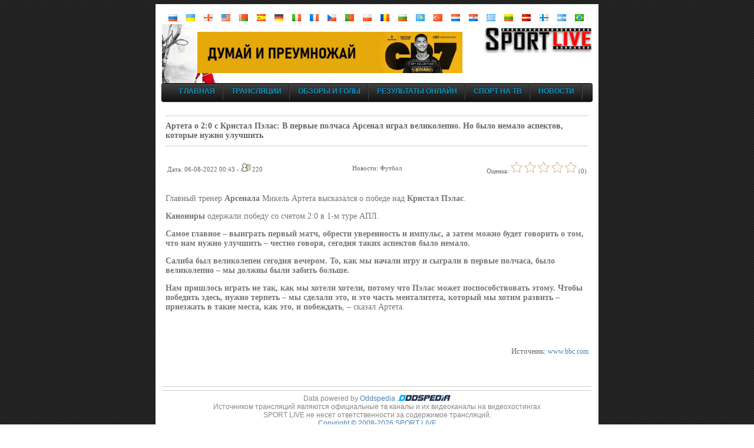

--- FILE ---
content_type: text/html; charset=Windows-1251
request_url: http://sportlive365.net/news/arteta_o_20_s_kristal_pelas_v_pervyie_polchasa_arsenal_igral_velikolepno__no_byilo_nemalo_aspektov_kotoryie_nujno_uluchshit_429416.html
body_size: 13144
content:
<!DOCTYPE html>
<html xml:lang="ru" xmlns="http://www.w3.org/1999/xhtml" lang="ru"><head>
<link rel="shortcut icon" href="/images/favicon.ico" type="image/x-icon" />
<link rel='canonical' href='http://sportlive365.net/news/arteta_o_20_s_kristal_pelas_v_pervyie_polchasa_arsenal_igral_velikolepno__no_byilo_nemalo_aspektov_kotoryie_nujno_uluchshit_429416.html' />
<link rel='stylesheet' href='/themes/Gillette/styles.css?version=32' type='text/css' media='screen' />
<title>Артета о 2:0 с Кристал Пэлас: В первые полчаса Арсенал играл великолепно. Но было немало аспектов, которые нужно улучшить : новости спорта сегодня</title>
<meta name="description" content="Главный тренер Арсенала Микель Артета высказался о победе над Кристал Пэлас.. Новости спорта на каждый день" />
<meta name="keywords" content="Артета, о, 2:0, с, Кристал, Пэлас:, В, первые, полчаса, Арсенал, играл, великолепно., Но, было, немало, аспектов, которые, нужно, улучшить, новости спорта, новости футбола, новости хоккея, новости тенниса, новости биатлона, мировые новости, новости баскетбола, новости спорта сегодня" />
<meta property="og:site_name" content="Sport Live - Трансляции спорта онлайн" />
<meta property="og:description" content="Главный тренер Арсенала Микель Артета высказался о победе над Кристал Пэлас.. Новости спорта на каждый день" />
<meta property="og:title" content="Артета о 2:0 с Кристал Пэлас: В первые полчаса Арсенал играл великолепно. Но было немало аспектов, которые нужно улучшить : новости спорта сегодня" />
<meta property="og:url" content="http://sportlive365.net/news/arteta_o_20_s_kristal_pelas_v_pervyie_polchasa_arsenal_igral_velikolepno__no_byilo_nemalo_aspektov_kotoryie_nujno_uluchshit_429416.html" />
<meta property="og:image" content="http://allsport-live.ru/images/fon_foot.jpg" />
<meta name="viewport" content="width=device-width" />
<meta name="copyright" content="sportlive365.net" /></head>
<body class="tbl10"> 
<table border='0' align='center' cellpadding='10' cellspacing='0' style='border-collapse: collapse'><tr><td style='background-color:#fff;'><div id='top'></div>
<table  background= '/flag_fon.gif' align='center' cellpadding='0' cellspacing='0'><tr>
<td align='center' width='30' height='20'><a href='/'><img height='12' src='/flag_z.png' border='0' align='absmiddle'></a></td>
<td align='center' width='30' height='20'><a href='/ukr/'><img height='12' src='/flag_z.png' border='0' align='absmiddle'></a></td>
<td align='center' width='30' height='20'><a href='/eng/'><img height='12' src='/flag_z.png' border='0' align='absmiddle'></a></td>
<td align='center' width='30' height='20'><a href='/eng/'><img height='12' src='/flag_z.png' border='0' align='absmiddle'></a></td>
<td align='center' width='30' height='20'><a href='/bel/'><img height='12' src='/flag_z.png' border='0' align='absmiddle'></a></td>
<td align='center' width='30' height='20'><a href='/isp/'><img height='12' src='/flag_z.png' border='0' align='absmiddle'></a></td>
<td align='center' width='30' height='20'><a href='/ger/'><img height='12' src='/flag_z.png' border='0' align='absmiddle'></a></td>
<td align='center' width='30' height='20'><a href='/ita/'><img height='12' src='/flag_z.png' border='0' align='absmiddle'></a></td>
<td align='center' width='30' height='20'><a href='/fra/'><img height='12' src='/flag_z.png' border='0' align='absmiddle'></a></td>
<td align='center' width='30' height='20'><a href='/chz/'><img height='12' src='/flag_z.png' border='0' align='absmiddle'></a></td>
<td align='center' width='30' height='20'><a href='/por/'><img height='12' src='/flag_z.png' border='0' align='absmiddle'></a></td>
<td align='center' width='30' height='20'><a href='/pol/'><img height='12' src='/flag_z.png' border='0' align='absmiddle'></a></td>
<td align='center' width='30' height='20'><a href='/rom/'><img height='12' src='/flag_z.png' border='0' align='absmiddle'></a></td>
<td align='center' width='30' height='20'><a href='/bol/'><img height='12' src='/flag_z.png' border='0' align='absmiddle'></a></td>
<td align='center' width='30' height='20'><a href='/kaz/'><img height='12' src='/flag_z.png' border='0' align='absmiddle'></a></td>
<td align='center' width='30' height='20'><a href='/tur/'><img height='12' src='/flag_z.png' border='0' align='absmiddle'></a></td>
<td align='center' width='30' height='20'><a href='/hol/'><img height='12' src='/flag_z.png' border='0' align='absmiddle'></a></td>
<td align='center' width='30' height='20'><a href='/cro/'><img height='12' src='/flag_z.png' border='0' align='absmiddle'></a></td>
<td align='center' width='30' height='20'><a href='/gre/'><img height='12' src='/flag_z.png' border='0' align='absmiddle'></a></td>
<td align='center' width='30' height='20'><a href='/lit/'><img height='12' src='/flag_z.png' border='0' align='absmiddle'></a></td>
<td align='center' width='30' height='20'><a href='/lat/'><img height='12' src='/flag_z.png' border='0' align='absmiddle'></a></td>
<td align='center' width='30' height='20'><a href='/fin/'><img height='12' src='/flag_z.png' border='0' align='absmiddle'></a></td>
<td align='center' width='30' height='20'><a href='/arg/'><img height='12' src='/flag_z.png' border='0' align='absmiddle'></a></td>
<td align='center' width='30' height='20'><a href='/bra/'><img height='12' src='/flag_z.png' border='0' align='absmiddle'></a></td>
</tr></table>


<table BACKGROUND='http://sportlive365.net/images/logo4.jpg' width='730' align='center' cellpadding='0' cellspacing='0'><tr><td height='100' align='center'><a href='https://accounts.binance.com/register?ref=1081628953' target='_blank'><img src='http://allsport-news.net/images/fon_cr7.jpg' border='0' height='70'></a></td><td height='100' width='160'></td></tr></table><table width='730' align='center' cellpadding='0' cellspacing='0'><tr><td align='center'> <ul id="menu">
	<li><a title='Главная страница' href="/index.php">Главная</a></li>

	<li>
		<a title='Программа прямых спортивных трансляций онлайн' href="/online/">Трансляции</a>
		<ul>
				<li><a title='Прямые трансляции футбола онлайн' href="/online/football/">Футбол онлайн</a></li>
				<li><a title='Прямые трансляции хоккея онлайн' href="/online/hockey/">Хоккей онлайн</a></li>
				<li><a title='Прямые трансляции баскетбола онлайн' href="/online/basketball/">Баскетбол онлайн</a></li>
				<li><a title='Прямые трансляции тенниса онлайн' href="/online/tennis/">Теннис онлайн</a></li>
                      <li><a title='Прямые трансляции биатлона онлайн' href="/online/anysport/">Биатлон онлайн</a></li>
<li><a title='Спортивные каналы SopCast трансляции' href="/sopcast_tv.php">SopCast трансляции</a></li>
<li><a title='Спортивные каналы' href="/video_ch.php">Спортивные каналы</a></li>	
			<li><a title='Дополнительные прямые трансляции' href="/tv_search.php">Дополнительные трансляции</a></li>
</ul></li>	
<li><a title='Обзоры и повторы матчей, голы спортивных соревнований. Лучшие моменты' href="/goals/">Обзоры и Голы</a></li>

<li><a title='Оперативные спортивные результаты онлайн' href="/score.php">Результаты онлайн</a></li>
<li><a title='Программа спортивных соревнований на ТВ' href="/sport_tv.php">Спорт на ТВ</a></li>
<li><a title="Последние новости в мире спорта" href="/news/">Новости</a></li></ul></td></tr></table>
<script src="/rg.js"></script><table width='720' height='15' border='0' align='center' cellpadding='1' cellspacing='0' bordercolor='#cccccc' style='border-collapse: collapse'><tr><td style='font-family :Tahoma; font-size : 13px; color:#666;'><script type="application/ld+json">
{
    "@context": "http://schema.org",
    "@type": "NewsArticle",
    "mainEntityOfPage":{
        "@type": "WebPage",
        "@id": "http://sportlive365.net/news/arteta_o_20_s_kristal_pelas_v_pervyie_polchasa_arsenal_igral_velikolepno__no_byilo_nemalo_aspektov_kotoryie_nujno_uluchshit_429416.html"
    },
    "headline": "Артета о 2:0 с Кристал Пэлас: В первые полчаса Арсенал играл великолепно. Но было немало аспектов, которые нужно улучшить",
    "name": "Артета о 2:0 с Кристал Пэлас: В первые полчаса Арсенал играл великолепно. Но было немало аспектов, которые нужно улучшить",
    "description": "Главный тренер Арсенала Микель Артета высказался о победе над Кристал Пэлас.",
    "datePublished": "2022-08-06T00:43+03:00",
    "dateModified": "2022-08-06T00:43+03:00",
        "author": {
        "@type": "Organization",
        "name": "sportlive365.net",
        "url": "http://sportlive365.net/news/arteta_o_20_s_kristal_pelas_v_pervyie_polchasa_arsenal_igral_velikolepno__no_byilo_nemalo_aspektov_kotoryie_nujno_uluchshit_429416.html"
    },
"image": {
        "@type": "ImageObject",
        "url": "http://allsport-live.ru/images/fon_foot.jpg"
       
    },
         "publisher": {
        "@type": "Organization",
        "name": "sportlive365.net",
        "logo": {
        "@type": "ImageObject",
        "url": "http://sportlive365.net/images/logo_ob.jpg",
            "width": "600",
            "height": "268"
        }
    }
}
</script>
<br><hr><h1>Артета о 2:0 с Кристал Пэлас: В первые полчаса Арсенал играл великолепно. Но было немало аспектов, которые нужно улучшить</h1><hr><br><table class='men_u' border='0' align='center' width='100%'><tr>
<td align='left' width='40%'>Дата: 06-08-2022 00:43 - <img src='http://allsport-news.net/themes/Hamarey/images/author.gif'> 220</td><td align='center'>Новости: Футбол</td>
<td align='right'>

<span id=votestatus537860>Оценка: 

<input type='button' class='plus' id='plus1_537860'  onclick="vote('rulez1','537860');return false;"></input> 
<input type='button' class='plus' id='plus2_537860'  onclick="vote('rulez2','537860');return false;"></input> 
<input type='button' class='plus' id='plus3_537860'  onclick="vote('rulez3','537860');return false;"></input> 
<input type='button' class='plus' id='plus4_537860'  onclick="vote('rulez4','537860');return false;"></input> 
<input type='button' class='plus' id='plus5_537860'  onclick="vote('rulez5','537860');return false;"></input> 

 (0)</span>

</td>
</tr></table><br><span class='n_nr'><p>Главный тренер <strong>Арсенала</strong> Микель Артета высказался о победе над <strong>Кристал Пэлас</strong>.</p>
<p><strong>Канониры</strong> одержали победу со счетом 2:0 в 1-м туре АПЛ. </p>
<p><strong>Самое главное – выиграть первый матч, обрести уверенность и импульс, а затем можно будет говорить о том, что нам нужно улучшить – честно говоря, сегодня таких аспектов было немало.</p>
<p>Салиба был великолепен сегодня вечером. То, как мы начали игру и сыграли в первые полчаса, было великолепно – мы должны были забить больше.</p>
<p>Нам пришлось играть не так, как мы хотели хотели, потому что <strong>Пэлас</strong> может поспособствовать этому. Чтобы победить здесь, нужно терпеть – мы сделали это, и это часть менталитета, который мы хотим развить – приезжать в такие места, как это, и побеждать</strong>, – сказал Артета. </p></div>  </div>    </span><br><br><p align="right">Источник: <a target='_blank' href='http://www.bbc.com'>www.bbc.com</a></p><br></td></tr></table><script src='http://ajax.googleapis.com/ajax/libs/jquery/1.8.1/jquery.min.js'></script>
 <script>  
function show5()  
 { $.ajax({ url: "/menu.php",cache: false, success: function(html){$("#top").html(html);} });} show5(); </script>
<table width="730" align="center" cellpadding="0" cellspacing="0"><tr><td align="center" bgcolor="#fff" height="15"></td></tr></table>
<table width='728' align='center' cellpadding='0' cellspacing='0'><tr><td align='center'></td></tr><tr><td style='color: #888;'><hr><hr><center>Data powered by <a href="https://oddspedia.com/">Oddspedia <img src="http://allsport-news.net/images/logo-oddspedia-dark.svg" height="10"></a></center><center>
Источником трансляций являются официальные тв каналы и их видеоканалы на видеохостингах<br>
SPORT LIVE не несет ответственности за содержимое трансляций. 
<br>
<a href='mailto:kspnu@mail.ru'>Copyright © 2008-2026 SPORT LIVE</a>
<br><a style='font-family :Tahoma; font-size : 12px; color:red;' href='/abuse.php'>Первообладателям</a>
</center><br></td></tr></table><!-- Global site tag (gtag.js) - Google Analytics -->
<script async src="https://www.googletagmanager.com/gtag/js?id=UA-152872689-1"></script>
<script>
  window.dataLayer = window.dataLayer || [];
  function gtag(){dataLayer.push(arguments);}
  gtag('js', new Date());

  gtag('config', 'UA-152872689-1');
</script><center><!--LiveInternet counter-->
<script type="text/javascript"><!--
document.write("<a href='http://www.liveinternet.ru/click;Allsport_Group' "+
"target=_blank><img src='//counter.yadro.ru/hit;Allsport_Group?t41.1;r"+
escape(document.referrer)+((typeof(screen)=="undefined")?"":
";s"+screen.width+"*"+screen.height+"*"+(screen.colorDepth?
screen.colorDepth:screen.pixelDepth))+";u"+escape(document.URL)+
";"+Math.random()+
"' alt='' title='LiveInternet' "+
"border='0' width='31' height='31'><\/a>")
//--></script>
<!--/LiveInternet--></center></td></tr></table>
</body>
</html>

--- FILE ---
content_type: application/javascript
request_url: http://sportlive365.net/rg.js
body_size: 749
content:
function getXmlHttp(){
  var xmlhttp;
  try {
    xmlhttp = new ActiveXObject("Msxml2.XMLHTTP");
  } catch (e) {
    try {
      xmlhttp = new ActiveXObject("Microsoft.XMLHTTP");
    } catch (E) {
      xmlhttp = false;
    }
  }
  if (!xmlhttp && typeof XMLHttpRequest!='undefined') {
    xmlhttp = new XMLHttpRequest();
  }
  return xmlhttp;
}


function vote(type,id){
var req = getXmlHttp()  

req.onreadystatechange = function() {  
	if (req.readyState == 4) { 
	if(req.status == 200) { 
document.getElementById('votestatus'  + id).innerHTML = req.responseText;
	}
	}

	}

req.open('GET', '/vote.php?type='+type+'&id=' + id, true);  
req.send(null);
document.getElementById('votestatus'  + id).innerHTML = '';
}